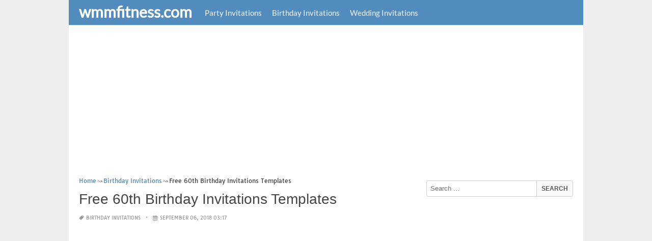

--- FILE ---
content_type: text/html; charset=UTF-8
request_url: https://www.wmmfitness.com/free-60th-birthday-invitations-templates/
body_size: 16074
content:
<!DOCTYPE html><html lang="en-US"><head><meta charset="UTF-8"><meta name="viewport" content="width=device-width,minimum-scale=1,initial-scale=1"><link rel="profile" href="https://gmpg.org/xfn/11"><link rel="pingback" href="https://www.wmmfitness.com/xmlrpc.php"><title>Free 60th Birthday Invitations Templates &#8211; wmmfitness</title><meta name='robots' content='max-image-preview:large'/><style>img:is([sizes="auto" i], [sizes^="auto," i]) { contain-intrinsic-size: 3000px 1500px }</style><link rel="alternate" type="application/rss+xml" title="wmmfitness &raquo; Feed" href="https://www.wmmfitness.com/feed/"/><link rel="alternate" type="application/rss+xml" title="wmmfitness &raquo; Comments Feed" href="https://www.wmmfitness.com/comments/feed/"/><link rel="alternate" type="application/rss+xml" title="wmmfitness &raquo; Free 60th Birthday Invitations Templates Comments Feed" href="https://www.wmmfitness.com/free-60th-birthday-invitations-templates/feed/"/><link rel='stylesheet' id='wp-block-library-css' href='https://www.wmmfitness.com/wp-includes/css/dist/block-library/style.min.css?ver=6.8.3' type='text/css' media='all'/><style id='classic-theme-styles-inline-css' type='text/css'>
/*! This file is auto-generated */
.wp-block-button__link{color:#fff;background-color:#32373c;border-radius:9999px;box-shadow:none;text-decoration:none;padding:calc(.667em + 2px) calc(1.333em + 2px);font-size:1.125em}.wp-block-file__button{background:#32373c;color:#fff;text-decoration:none}</style><style id='global-styles-inline-css' type='text/css'>
:root{--wp--preset--aspect-ratio--square: 1;--wp--preset--aspect-ratio--4-3: 4/3;--wp--preset--aspect-ratio--3-4: 3/4;--wp--preset--aspect-ratio--3-2: 3/2;--wp--preset--aspect-ratio--2-3: 2/3;--wp--preset--aspect-ratio--16-9: 16/9;--wp--preset--aspect-ratio--9-16: 9/16;--wp--preset--color--black: #000000;--wp--preset--color--cyan-bluish-gray: #abb8c3;--wp--preset--color--white: #ffffff;--wp--preset--color--pale-pink: #f78da7;--wp--preset--color--vivid-red: #cf2e2e;--wp--preset--color--luminous-vivid-orange: #ff6900;--wp--preset--color--luminous-vivid-amber: #fcb900;--wp--preset--color--light-green-cyan: #7bdcb5;--wp--preset--color--vivid-green-cyan: #00d084;--wp--preset--color--pale-cyan-blue: #8ed1fc;--wp--preset--color--vivid-cyan-blue: #0693e3;--wp--preset--color--vivid-purple: #9b51e0;--wp--preset--gradient--vivid-cyan-blue-to-vivid-purple: linear-gradient(135deg,rgba(6,147,227,1) 0%,rgb(155,81,224) 100%);--wp--preset--gradient--light-green-cyan-to-vivid-green-cyan: linear-gradient(135deg,rgb(122,220,180) 0%,rgb(0,208,130) 100%);--wp--preset--gradient--luminous-vivid-amber-to-luminous-vivid-orange: linear-gradient(135deg,rgba(252,185,0,1) 0%,rgba(255,105,0,1) 100%);--wp--preset--gradient--luminous-vivid-orange-to-vivid-red: linear-gradient(135deg,rgba(255,105,0,1) 0%,rgb(207,46,46) 100%);--wp--preset--gradient--very-light-gray-to-cyan-bluish-gray: linear-gradient(135deg,rgb(238,238,238) 0%,rgb(169,184,195) 100%);--wp--preset--gradient--cool-to-warm-spectrum: linear-gradient(135deg,rgb(74,234,220) 0%,rgb(151,120,209) 20%,rgb(207,42,186) 40%,rgb(238,44,130) 60%,rgb(251,105,98) 80%,rgb(254,248,76) 100%);--wp--preset--gradient--blush-light-purple: linear-gradient(135deg,rgb(255,206,236) 0%,rgb(152,150,240) 100%);--wp--preset--gradient--blush-bordeaux: linear-gradient(135deg,rgb(254,205,165) 0%,rgb(254,45,45) 50%,rgb(107,0,62) 100%);--wp--preset--gradient--luminous-dusk: linear-gradient(135deg,rgb(255,203,112) 0%,rgb(199,81,192) 50%,rgb(65,88,208) 100%);--wp--preset--gradient--pale-ocean: linear-gradient(135deg,rgb(255,245,203) 0%,rgb(182,227,212) 50%,rgb(51,167,181) 100%);--wp--preset--gradient--electric-grass: linear-gradient(135deg,rgb(202,248,128) 0%,rgb(113,206,126) 100%);--wp--preset--gradient--midnight: linear-gradient(135deg,rgb(2,3,129) 0%,rgb(40,116,252) 100%);--wp--preset--font-size--small: 13px;--wp--preset--font-size--medium: 20px;--wp--preset--font-size--large: 36px;--wp--preset--font-size--x-large: 42px;--wp--preset--spacing--20: 0.44rem;--wp--preset--spacing--30: 0.67rem;--wp--preset--spacing--40: 1rem;--wp--preset--spacing--50: 1.5rem;--wp--preset--spacing--60: 2.25rem;--wp--preset--spacing--70: 3.38rem;--wp--preset--spacing--80: 5.06rem;--wp--preset--shadow--natural: 6px 6px 9px rgba(0, 0, 0, 0.2);--wp--preset--shadow--deep: 12px 12px 50px rgba(0, 0, 0, 0.4);--wp--preset--shadow--sharp: 6px 6px 0px rgba(0, 0, 0, 0.2);--wp--preset--shadow--outlined: 6px 6px 0px -3px rgba(255, 255, 255, 1), 6px 6px rgba(0, 0, 0, 1);--wp--preset--shadow--crisp: 6px 6px 0px rgba(0, 0, 0, 1);}:where(.is-layout-flex){gap: 0.5em;}:where(.is-layout-grid){gap: 0.5em;}body .is-layout-flex{display: flex;}.is-layout-flex{flex-wrap: wrap;align-items: center;}.is-layout-flex > :is(*, div){margin: 0;}body .is-layout-grid{display: grid;}.is-layout-grid > :is(*, div){margin: 0;}:where(.wp-block-columns.is-layout-flex){gap: 2em;}:where(.wp-block-columns.is-layout-grid){gap: 2em;}:where(.wp-block-post-template.is-layout-flex){gap: 1.25em;}:where(.wp-block-post-template.is-layout-grid){gap: 1.25em;}.has-black-color{color: var(--wp--preset--color--black) !important;}.has-cyan-bluish-gray-color{color: var(--wp--preset--color--cyan-bluish-gray) !important;}.has-white-color{color: var(--wp--preset--color--white) !important;}.has-pale-pink-color{color: var(--wp--preset--color--pale-pink) !important;}.has-vivid-red-color{color: var(--wp--preset--color--vivid-red) !important;}.has-luminous-vivid-orange-color{color: var(--wp--preset--color--luminous-vivid-orange) !important;}.has-luminous-vivid-amber-color{color: var(--wp--preset--color--luminous-vivid-amber) !important;}.has-light-green-cyan-color{color: var(--wp--preset--color--light-green-cyan) !important;}.has-vivid-green-cyan-color{color: var(--wp--preset--color--vivid-green-cyan) !important;}.has-pale-cyan-blue-color{color: var(--wp--preset--color--pale-cyan-blue) !important;}.has-vivid-cyan-blue-color{color: var(--wp--preset--color--vivid-cyan-blue) !important;}.has-vivid-purple-color{color: var(--wp--preset--color--vivid-purple) !important;}.has-black-background-color{background-color: var(--wp--preset--color--black) !important;}.has-cyan-bluish-gray-background-color{background-color: var(--wp--preset--color--cyan-bluish-gray) !important;}.has-white-background-color{background-color: var(--wp--preset--color--white) !important;}.has-pale-pink-background-color{background-color: var(--wp--preset--color--pale-pink) !important;}.has-vivid-red-background-color{background-color: var(--wp--preset--color--vivid-red) !important;}.has-luminous-vivid-orange-background-color{background-color: var(--wp--preset--color--luminous-vivid-orange) !important;}.has-luminous-vivid-amber-background-color{background-color: var(--wp--preset--color--luminous-vivid-amber) !important;}.has-light-green-cyan-background-color{background-color: var(--wp--preset--color--light-green-cyan) !important;}.has-vivid-green-cyan-background-color{background-color: var(--wp--preset--color--vivid-green-cyan) !important;}.has-pale-cyan-blue-background-color{background-color: var(--wp--preset--color--pale-cyan-blue) !important;}.has-vivid-cyan-blue-background-color{background-color: var(--wp--preset--color--vivid-cyan-blue) !important;}.has-vivid-purple-background-color{background-color: var(--wp--preset--color--vivid-purple) !important;}.has-black-border-color{border-color: var(--wp--preset--color--black) !important;}.has-cyan-bluish-gray-border-color{border-color: var(--wp--preset--color--cyan-bluish-gray) !important;}.has-white-border-color{border-color: var(--wp--preset--color--white) !important;}.has-pale-pink-border-color{border-color: var(--wp--preset--color--pale-pink) !important;}.has-vivid-red-border-color{border-color: var(--wp--preset--color--vivid-red) !important;}.has-luminous-vivid-orange-border-color{border-color: var(--wp--preset--color--luminous-vivid-orange) !important;}.has-luminous-vivid-amber-border-color{border-color: var(--wp--preset--color--luminous-vivid-amber) !important;}.has-light-green-cyan-border-color{border-color: var(--wp--preset--color--light-green-cyan) !important;}.has-vivid-green-cyan-border-color{border-color: var(--wp--preset--color--vivid-green-cyan) !important;}.has-pale-cyan-blue-border-color{border-color: var(--wp--preset--color--pale-cyan-blue) !important;}.has-vivid-cyan-blue-border-color{border-color: var(--wp--preset--color--vivid-cyan-blue) !important;}.has-vivid-purple-border-color{border-color: var(--wp--preset--color--vivid-purple) !important;}.has-vivid-cyan-blue-to-vivid-purple-gradient-background{background: var(--wp--preset--gradient--vivid-cyan-blue-to-vivid-purple) !important;}.has-light-green-cyan-to-vivid-green-cyan-gradient-background{background: var(--wp--preset--gradient--light-green-cyan-to-vivid-green-cyan) !important;}.has-luminous-vivid-amber-to-luminous-vivid-orange-gradient-background{background: var(--wp--preset--gradient--luminous-vivid-amber-to-luminous-vivid-orange) !important;}.has-luminous-vivid-orange-to-vivid-red-gradient-background{background: var(--wp--preset--gradient--luminous-vivid-orange-to-vivid-red) !important;}.has-very-light-gray-to-cyan-bluish-gray-gradient-background{background: var(--wp--preset--gradient--very-light-gray-to-cyan-bluish-gray) !important;}.has-cool-to-warm-spectrum-gradient-background{background: var(--wp--preset--gradient--cool-to-warm-spectrum) !important;}.has-blush-light-purple-gradient-background{background: var(--wp--preset--gradient--blush-light-purple) !important;}.has-blush-bordeaux-gradient-background{background: var(--wp--preset--gradient--blush-bordeaux) !important;}.has-luminous-dusk-gradient-background{background: var(--wp--preset--gradient--luminous-dusk) !important;}.has-pale-ocean-gradient-background{background: var(--wp--preset--gradient--pale-ocean) !important;}.has-electric-grass-gradient-background{background: var(--wp--preset--gradient--electric-grass) !important;}.has-midnight-gradient-background{background: var(--wp--preset--gradient--midnight) !important;}.has-small-font-size{font-size: var(--wp--preset--font-size--small) !important;}.has-medium-font-size{font-size: var(--wp--preset--font-size--medium) !important;}.has-large-font-size{font-size: var(--wp--preset--font-size--large) !important;}.has-x-large-font-size{font-size: var(--wp--preset--font-size--x-large) !important;}
:where(.wp-block-post-template.is-layout-flex){gap: 1.25em;}:where(.wp-block-post-template.is-layout-grid){gap: 1.25em;}
:where(.wp-block-columns.is-layout-flex){gap: 2em;}:where(.wp-block-columns.is-layout-grid){gap: 2em;}
:root :where(.wp-block-pullquote){font-size: 1.5em;line-height: 1.6;}</style><link rel="EditURI" type="application/rsd+xml" title="RSD" href="https://www.wmmfitness.com/xmlrpc.php?rsd"/><meta name="generator" content="WordPress 6.8.3"/><link rel='shortlink' href='https://www.wmmfitness.com/?p=44943'/><link rel="alternate" title="oEmbed (JSON)" type="application/json+oembed" href="https://www.wmmfitness.com/wp-json/oembed/1.0/embed?url=https%3A%2F%2Fwww.wmmfitness.com%2Ffree-60th-birthday-invitations-templates%2F"/><link rel="alternate" title="oEmbed (XML)" type="text/xml+oembed" href="https://www.wmmfitness.com/wp-json/oembed/1.0/embed?url=https%3A%2F%2Fwww.wmmfitness.com%2Ffree-60th-birthday-invitations-templates%2F&#038;format=xml"/><link rel="canonical" href="https://www.wmmfitness.com/free-60th-birthday-invitations-templates/"/><link rel="icon" href="https://www.wmmfitness.com/wp-content/uploads/2018/09/cropped-globe-512-32x32.png" sizes="32x32"/><link rel="canonical" href="https://www.wmmfitness.com/free-60th-birthday-invitations-templates/"/><link rel="icon" href="https://www.wmmfitness.com/wp-content/uploads/2018/09/cropped-globe-512-192x192.png" sizes="192x192"/><link rel="apple-touch-icon" href="https://www.wmmfitness.com/wp-content/uploads/2018/09/cropped-globe-512-180x180.png"/><meta name="msapplication-TileImage" content="https://www.wmmfitness.com/wp-content/uploads/2018/09/cropped-globe-512-270x270.png"/><script type="application/ld+json">{"@context":"http:\/\/schema.org","@type":"BlogPosting","mainEntityOfPage":"https:\/\/www.wmmfitness.com\/free-60th-birthday-invitations-templates\/","publisher":{"@type":"Organization","name":"wmmfitness","logo":{"@type":"ImageObject","url":"https:\/\/www.wmmfitness.com\/free-60th-birthday-invitations-templates\/","height":36,"width":190}},"headline":"Free 60th Birthday Invitations Templates","datePublished":"2018-09-06T03:17:16+07:00","dateModified":"2019-03-29T15:42:36+07:00","author":{"@type":"Person","name":"Melanie Kannokada"},"image":{"@type":"ImageObject","url":["https:\/\/www.wmmfitness.com\/wp-content\/uploads\/2018\/09\/free-60th-birthday-invitations-templates-free-printable-60th-birthday-invitation-templates-free-of-free-60th-birthday-invitations-templates.jpg",796,1122,false],"width":796,"height":1122}}</script><link rel="canonical" href="https://www.wmmfitness.com/free-60th-birthday-invitations-templates/"/><link rel="icon" href="https://s.wordpress.org/style/images/codeispoetry.png"/><link rel="stylesheet" href="https://maxcdn.bootstrapcdn.com/font-awesome/4.7.0/css/font-awesome.min.css"><meta name="theme-color" content="#528cbf"><meta name="msapplication-navbutton-color" content="#528cbf"><meta name="apple-mobile-web-app-status-bar-style" content="#528cbf"><style amp-custom>.clear{clear:both;}img{width:auto;max-width:100%;height:auto;}a:link,a:visited{color:#e50a4a;text-decoration:none;}a:hover{text-decoration:underline;transition:color .45s ease-in-out;-moz-transition:color .45s ease-in-out;-webkit-transition:color .45s ease-in-out;} html, body, div, span, applet, object, h1, h2, h3, h4, h5, h6, p, blockquote, pre, a, abbr, acronym, address, big, cite, code, del, dfn, em, img, ins, kbd, q, s, samp, small, strike, strong, sub, sup, tt, var, b, u, i, center, dl, dt, dd, ol, ul, li, fieldset, form, label, legend, table, caption, tbody, tfoot, thead, tr, th, td, article, aside, canvas, details, embed, figure, figcaption, footer, header, hgroup, menu, nav, output, ruby, section, summary, time, mark, audio, video {padding:0; margin:0;}pre{background:#fafafa;margin-bottom:15px;padding:15px;white-space:pre-wrap;white-space:-moz-pre-wrap;white-space:-pre-wrap;white-space:-o-pre-wrap;word-wrap:break-word}iframe{max-width:100%;}.das{margin:0 0 5px 0;width:auto;height:auto;text-align:center;} @font-face {font-family:'Tauri';font-style:normal;font-weight:400;src:local('Tauri Regular'), local('Tauri-Regular'), url(https://fonts.gstatic.com/s/tauri/v4/NN-VSW_h-jkrKyYGwwj5QQ.woff2) format('woff2');unicode-range:U+0100-024F, U+1E00-1EFF, U+20A0-20AB, U+20AD-20CF, U+2C60-2C7F, U+A720-A7FF;}@font-face {font-family:'Tauri';font-style:normal;font-weight:400;src:local('Tauri Regular'), local('Tauri-Regular'), url(https://fonts.gstatic.com/s/tauri/v4/sWn97sjs9uU0xeuHDScCTA.woff2) format('woff2');unicode-range:U+0000-00FF, U+0131, U+0152-0153, U+02C6, U+02DA, U+02DC, U+2000-206F, U+2074, U+20AC, U+2212, U+2215;}@font-face {font-family:'Lato';font-style:normal;font-weight:400;src:local('Lato Regular'), local('Lato-Regular'), url(https://fonts.gstatic.com/s/lato/v13/UyBMtLsHKBKXelqf4x7VRQ.woff2) format('woff2');unicode-range:U+0100-024F, U+1E00-1EFF, U+20A0-20AB, U+20AD-20CF, U+2C60-2C7F, U+A720-A7FF;}@font-face {font-family:'Lato';font-style:normal;font-weight:400;src:local('Lato Regular'), local('Lato-Regular'), url(https://fonts.gstatic.com/s/lato/v13/1YwB1sO8YE1Lyjf12WNiUA.woff2) format('woff2');unicode-range:U+0000-00FF, U+0131, U+0152-0153, U+02C6, U+02DA, U+02DC, U+2000-206F, U+2074, U+20AC, U+2212, U+2215;}body{background:#eee;color:#444;font-family:"Helvetica Neue",Helvetica,Arial,sans-serif;font-size:14px;line-height:1.42857143;}.entry-content h1{margin-bottom:10px;font-size:32px;line-height:44px;}.entry-content h2{margin-bottom:10px;font-size:28px;line-height:34px;} .entry-content h3{margin-bottom:10px;font-size:22px;line-height:26px;} .entry-content h4{margin-bottom:10px;font-size:18px;line-height:22px;} .entry-content h5{margin-bottom:10px;font-size:16px;line-height:20px;} .entry-content h6{margin-bottom:10px;font-size:13px;line-height:20px;} .thonwidget a,.thonol a,.box a,.post-meta,.breadcrumb,.pagination{font-family:"Tauri",Helvetica,Arial,sans-serif;font-size:14px;} p{margin:5px 0 15px;line-height:1.42857143;}.alignleft{float:left;padding:5px 20px 5px 0;}.alignright{float:right;padding:5px 0 5px 20px;}.aligncenter{max-width:100% !important;text-align:center !important;margin:10px auto !important;display:block;}.aligncenter img{margin:5px auto !important;}.fax{font-family:"Open Sans",Arial,sans-serif;}.header{font-family:"Lato";margin-bottom:0;padding:0 10px !Important;background-color:#e50a4a !important;}.header li a,.header li a.dropdown{background-color:#e50a4a !Important;max-height:49px;color:#f9f9f9;}.header li a:hover,.header li a.dropdown:hover{color:#e9e9e9 !important;}.header ul.nav-buttons ul li{background-color:#e50a4a !important;line-height:35px;height:35px;}.header ul.nav-buttons ul a{background-color:#e50a4a;line-height:35px;}.header ul.nav-buttons ul a.selected,.header ul.nav-buttons ul a:hover{background:rgba(25,25,25,0.1) !Important;}.header ul.nav-buttons ul{padding:0;}.header .navclosed{background-color:#e50a4a;float:left !important;}.header .logos{margin:10px 10px 0 0;left:10px;position:relative;float:left;display:none;}.header .logos img{height:30px;width:145px;}.header ul a i.fa{padding-right:6px;} .header,.header li a,.header li a.dropdown,.header ul.nav-buttons ul li,.header ul.nav-buttons ul a,.header .navclosed{background-color:#e50a4a !Important;}.header li a,.header li a.dropdown{font-size:15px !important;font-weight:400;}.header{padding:0 10px;}.button-comment{display:block;text-align:center;}.button-comment a.button{display:inline-block;padding:8px 30px;background:#e50a4a;color:#fff !important;border-radius:5px;}.row{width:auto;}.container{width:auto;max-width:950px;margin:0 auto;padding:0;} .main-content{width:auto;max-width:960px;margin:0 auto;padding:0;}h1.logor{text-indent:-5000px;background:#f00;display:absolute;width:0;height:0;}.site-logo{width:auto;max-width:300px;height:50px;line-height:50px;left:0;z-index:999;float:left;}.site-logo a.logo-text{font-weight:bold;font-size:30px;line-height:46px;color:#fff;padding:0 15px 0 10px;}.site-logo a.logo-text:hover{color:#f1f2f3;text-decoration:none;}.site-logo a.logo-image{line-height:50px;padding:0;}.site-logo a.logo-image img{height:40px;width:auto;padding:5px 15px 5px 10px;}.nav-buttons{display:inline;float:left;} .logo{}.logo a{padding-left:0 !important;}.logo img{margin:10px 10px 10px 5px;width:auto;height:30px;}.header{width:auto;padding:15px;}.header .header-left{float:left;width:70%;padding-bottom:10px;}.header .header-right{float:right;width:30%;padding-bottom:10px;}.searchs{width:auto;min-width:250px;-webkit-border-radius:4px;-moz-border-radius:4px;border-radius:4px;padding:0;height:30px;background:#fff;float:right;margin:10px 10px 9px 0;}.searchs input[type=text]{width:75%;padding:8px;margin:0;border:none;color:#555;background:none;}.searchs input[type=text]:focus{outline:0;}.searchs .btn{width:15%;font-size:15px;color:#555;float:right;outline:0;padding:0;height:30px;margin:0;border:none;background:none;border-left:1px solid #bcbcbc;}.searchs .btn:hover{background:#f5f5f5;cursor:pointer;-webkit-border-radius:4px;-moz-border-radius:4px;border-radius:4px;} .searchs-menu{display:none;}.contents{clear:both;width:auto;padding:15px 20px 50px;display:block;background:#fff;}.content{float:left;width:70%;margin:0;padding:0;}.sidebar{float:right;width:30%;margin:0;padding:0;}.posts{width:auto;padding:0 15px 0 0;}.post{width:100%;margin:0 0 15px;padding:0;display:inline-block;font-weight:300;height:auto;border-bottom:1px dashed #e5e5e5;}.post-entry{position:relative;background:none;width:auto;margin:0 0 5px 0;}.post-title{position:absolutex;width:100%;}.post h2.post-title{font-size:22px;margin-bottom:0px;font-weight:500;line-height:30px;} .post h2.post-title a:hover{text-decoration:none;}.post-title a{color:#333;}.post img.post-thumb-big{max-width:100%;}.post img.post-thumb-left{float:left;margin:0 15px 5px 0;}.post img.post-thumb-right{float:right !Important;padding:0 0 0 15px;}.post .clear{margin-bottom:35px;}.post img.thumb-list1{float:left;margin:5px 15px 0px 0;width:160px;height:120px;}.post img.thumb-list3{margin:5px 0 5px;width:100%;}.post h2.title-list1{font-size:20px;line-height:28px;font-weight:600;}.post h2 a{color:#222;}.post-gallery{width:auto;margin:0px -5px 0 -5px;}.post-gallery .post-gallerys{width:25%;padding:0;margin:0;display:inline-block;}.post-gallery a{padding:5px;display:block;}.post-gallery img{width:100%;}.post-single{width:auto;padding-left:0;font-weight:300;}.post-single img{margin-bottom:10px;}.post-single h1.single-title{font-size:28px;line-height:34px;font-weight:500;padding-bottom:5px;}.posts .post-meta{font-size:10px;line-height:20px;margin:5px 0 0px;color:#999;text-transform:uppercase;}.posts .post-meta a{color:#999;}.posts .post-meta a.post-edit-link:before{content:"\2022";padding-left:10px;padding-right:5px;}.posts .post-meta img{width:auto;}.posts .post-meta .post-meta-views{text-transform:capitalize;}.post .post-meta .post-meta-views:before{content:"\2022";padding-left:10px;padding-right:10px;}.post .post-meta .post-meta-date:after{content:"\2022";padding-left:10px;padding-right:10px;}.posts .post-meta-cat{padding-right:5px;}.posts .post-meta-cat:after{content:"\2022";padding-left:10px;padding-right:5px;}.posts .post-meta i{padding-left:5px;-moz-transform:scale(-1, 1);-webkit-transform:scale(-1, 1);-o-transform:scale(-1, 1);-ms-transform:scale(-1, 1);transform:scale(-1, 1);}.posts .entry-content{margin:15px 0;}.posts .wp-caption{margin:0 0 15px;}.posts .wp-caption .wp-caption-text{font-size:13px;text-align:center;}.posts .post-meta-tag a{color:#777;}.posts .post-meta-tag a:hover{text-decoration:underline}.post-grid{width:33.33%;float:left;display:block;margin:0;}.post-grid h2{width:auto;white-space:nowrap;overflow:hidden;text-overflow:ellipsis;color:#222;}.post-grid a{color:#fff;}.post-grid h2 a{color:#222;}.post-grid-entry{margin:0 16px 16px 0 !Important;width:auto;position:relative;}.post-grid-entry img{width:100%;object-fit:cover;object-position:center;}.post-grid-entry:hover img{opacity:0.8}.post-grid h2{position:absolute;bottom:0;right:0;left:0;width:auto;text-align:center;font-size:11px;font-weight:400;padding:5px 0;color:#fefefe;xtext-shadow:0px 0px 2px rgba(150, 150, 150, 1);background:linear-gradient(to bottom,rgba(0,0,0,0.05) 6%,rgba(0,0,0,0.75) 90%);}.post-grid1 a{display:inline-block;height:auto;width:100%;}.post-grid h2.title-grid1{bottom:5px !important;}.post-grid h2.title-grid1 a{color:#fff;padding-left:5px;padding-right:5px;}.post-grid h2.title-grid2{position:relative;background:none;font-size:13px;text-align:left;padding:5px 0 0;}.post-grid h2.title-grid3{position:relative;background:none;text-align:left;font-size:14px;padding:10px 0 0;font-weight:500;}.post-grid h2.title-grid4{opacity:0;background:nonex;text-align:left;font-size:14px;padding:10px 0;font-weight:500;}.post-grid h2.title-grid4 a{color:#fff ;padding:0 10px;}.post-grid h2.post-title a:hover{text-decoration:none;} .post-grid2{margin-bottom:10px;}.post-grid3{width:50%;}.post-grid3 .post-grid-entry{padding:7px;border:1px solid #e1e2e3;-webkit-border-radius:3px;-moz-border-radius:3px;border-radius:3px;}.post-grid3 .post-meta{margin:3px 0 1px;}.post-grid3 .post-meta-cat{text-transform:capitalize;}.post-grid3 .post-meta-cat:after{padding-left:5px;padding-right:0;}.post-grid3 .post-meta-views{padding-left:0;}.post-grid4{width:50%;}.post-grid4 h2.title-grid4{bottom:5px;}.post-grid4 .post-meta{opacity:0;padding:2px 10px 0;position:absolute;bottom:30px;left:0;color:#f1f2f3;text-transform:capitalize;}.post-grid4 .post-meta a{color:#f1f2f3;} .post-grid4 .post-meta .post-ratings{margin:2px 0 0;}.post-grid4:hover h2.title-grid4,.post-grid4:hover .post-meta,.post-grid4:hover h4.title-grid4{display:block;opacity:1.0;transition:opacity .45s ease-in-out;-moz-transition:opacity .45s ease-in-out;-webkit-transition:opacity .45s ease-in-out;}.post-ratings{float:right;width:60px;height:24px;white-space:none;overflow:hidden;text-overflow:ellipsis;}.post-ratings-loading{display:none !important;z-index:-5;}p.download-size{border:1px solid #e1e1e1;padding:10px;margin-bottom:20px;font-weight:bold;}p.download-size:hover{background:#fefefe;}p.download-size a{padding-right:10px;font-weight:500;}p.download-size a:before{content:"\0338";padding-right:20px;color:#333;}p.download-size a:first-of-type:before{content:"";}.related-posts{}.related-posts h3{font-weight:500;font-size:22px;line-height:34px;margin-bottom:20px;}.related-posts h4{font-weight:500;font-size:14px;}.related-posts h4.style2{font-weight:500;font-size:16px;}.related-posts li.post{margin-bottom:10px;}.related-posts li.post img.post-thumb-left{margin-bottom:10px;width:50px;}.related-posts li.thonol{padding:0 0 20px 40px !important;max-width:100% !important;min-height:130px !important;}.related-posts li.thonol2{padding:0 0 20px 40px !important;width:100%;min-height:50px !important;}.related-posts li.thonol .thumb-style1{margin-bottom:10px;width:160px;height:120px;position:absolute;right:50px;}.related-posts li.thonol2 .thumb-style1{width:50px;height:50px;position:absolute;right:50px;}.related-posts li.thonolamp .thumb-style1{right:110px;}.related-posts li.thonol h4{padding:0 220px 0 0;}.related-posts li.thonol2 h4{padding:0 120px 0 0;}.related-posts li.thonol .post-meta{padding:0 220px 0 0;}.related-posts li.thonol2 .post-meta{padding:0 120px 0 0;}.related-posts li.thonol p{padding:0 220px 0 0;}.related-posts li.thonol .post-meta-cat a{font-size:10px !important;}.related-posts h2.title-grid2{padding-top:5px;}.related-posts .post-grid2 img{margin-bottom:5px;}.related-posts .post-grid1 img{margin-bottom:0;}.related-posts .post-grid2 img{margin-bottom:0;}.related-posts .post-grid3 img{margin-bottom:0;}.related-posts .post-grid4 img{margin-bottom:0;}.related-posts .post-grid4 a{display:inline-block;height:auto;width:100%;}.related-posts .post-grid4 .post-meta{right:0 !Important;}.related-posts .post-grid4 .post-meta a{display:inline;}.post-header h1{font-size:22px;font-weight:600;}.posts table{width:auto;max-width:100%;border-collapse:collapse;margin-bottom:15px;}.posts table th{background:#f9f9f9;border:1px solid #f1f2f3;padding:4px 5px;}.posts table td{border:1px solid #f1f2f3;padding:2px 5px;}.gallery{width:auto;max-width:100%;font-size:13px;line-height:20px;margin-bottom:15px;}.gallery .gallery-item{background:#eeex;margin:0;display:inline-table;text-align:center;padding:10px 0;}.gallery .gallery-caption{padding:0 5px;}.gallery .gallery-item .gallery-icon{padding:0 5px;width:auto;max-width:100%;}.gallery .gallery-item img{height:auto;}.gallery-columns-1 .gallery-item{width:100%;}.gallery-columns-2 .gallery-item{width:50%;}.gallery-columns-3 .gallery-item{width:33.3%;}.gallery-columns-4 .gallery-item{width:25%;}.gallery-columns-5 .gallery-item{width:20%;}.gallery-columns-6 .gallery-item{width:16.6%;}.gallery-columns-7 .gallery-item{width:14.2%;}.gallery-columns-8 .gallery-item{width:12.5%;}.gallery-columns-9 .gallery-item{width:11.1%;}.entry-content ul,.entry-content ol{margin:0 0 15px;padding:0 0 0 30px;font-size:14px;}.entry-content ul li,.entry-content ol li{line-height:22px;}.entry-content blockquote{padding:10px 10px 10px 20px;font-size:14px;font-style:italic;border-left:4px solid #eee;background:#f5f5f5;}.socials{padding:10px 0 0;clear:both;margin:20px 0;font-size:13px;}.socials span{border-top:1px dashed #ccc;border-bottom:1px dashed #ddd;padding:5px;margin-right:5px;}.socials a span{border:none;}.socials a{margin-bottom:5px;margin-right:5px;display:inline-block;padding:5px 5px 5px 10px;}.socials a:hover{text-decoration:none;}.btn-twitter {background:#00acee;border-radius:0;color:#fff}.btn-twitter:link, .btn-twitter:visited {color:#fff}.btn-twitter:active, .btn-twitter:hover {background:#0087bd;color:#fff}.btn-facebook {background:#3b5998;border-radius:0;color:#fff}.btn-facebook:link, .btn-facebook:visited {color:#fff}.btn-facebook:active, .btn-facebook:hover {background:#30477a;color:#fff}.btn-whatsapp {background:#4CAF50;border-radius:0;color:#fff}.btn-whatsapp:link, .btn-whatsapp:visited {color:#fff}.btn-whatsapp:active, .btn-whatsapp:hover {background:#388E3C;color:#fff}.btn-stumbleupon {background:#f74425;border-radius:0;color:#fff}.btn-stumbleupon:link, .btn-stumbleupon:visited {color:#fff}.btn-stumbleupon:active, .btn-stumbleupon:hover {background:#c7371e;color:#fff}.btn-linkedin {background:#0e76a8;border-radius:0;color:#fff}.btn-linkedin:link, .btn-linkedin:visited {color:#fff}.btn-linkedin:active, .btn-linkedin:hover {background:#0b6087;color:#fff}.btn-pinterest {background:#bd081c;border-radius:0;color:#fff}.btn-pinterest:link, .btn-pinterest:visited {color:#fff}.btn-pinterest:active, .btn-pinterest:hover {background:#960414;color:#fff}.post-entry-comment{margin-bottom:30px;}.post-entry-comment .comment-form-comment{margin-bottom:0;width:100%;}.post-entry-comment .comment-form-email,.post-entry-comment .comment-form-author,.post-entry-comment .comment-form-url{width:auto;} .post-entry-comment textarea,.post-entry-comment input[type=text],.post-entry-comment input[type=email],.post-entry-comment input[type=url]{color:#555;line-height:20px;padding:6px 10px;margin-top:5px;clear:both;display:block;width:240px;border:1px solid #ccc;-webkit-border-radius:4px;-moz-border-radius:4px;border-radius:4px;} .post-entry-comment textarea{width:90% !Important;}.post-entry-comment .submit{padding:10px 15px;outline:0;font-size:14px;background:#eee;border:1px solid #ddd;-webkit-border-radius:4px;-moz-border-radius:4px;border-radius:4px;}.comment-list{padding-left:15px;font-size:13px;}.comment-list li{list-style:none;border:1px solid #e9e9e9;background:#f9f9f9x;width:auto;padding:15px;margin-bottom:15px;}.comment-list .commentname{display:inline-table;width:70px;float:left;margin-right:15px;}.comment-list .commentinfo{display:inline-table;}.comment-list .commenttext{display:inline;}.comment-list .comment-author img{float:left;margin-right:15px;}h3.comment-title{font-weight:500;line-height:30px;font-size:22px;margin-bottom:10px;}.comment-list ul.children{margin-top:10px;}.pagination{margin:20px 0;line-height:30px;text-align:center;font-size:12px;} .pagination ul li{list-style:none;display:inline-block;line-height:22px;margin-right:5px;border:0px solid #ddd;-webkit-border-radius:4px;-moz-border-radius:4px;border-radius:4px;background-color:#e50a4a;cursor:pointer;}.pagination ul li a,.pagination ul li .page-numbers{color:#fff;display:block;padding:3px 12px;}.pagination a:hover,.pagination ul li .dots,.pagination ul li .current{background-color:rgba(25,25,25,0.3);text-decoration:none;}.paginations{margin:20px 0;line-height:30px;text-align:left;font-size:15px;background:#f0f0f0;padding:0 10px;}.paginations span{display:inline-table;margin:0;}.paginations a{margin:0;display:inline-block;padding:3px 8px;border-left:1px solid #f1f2f3;}.paginations a:hover{background:#e1e2e3;}.box{margin-bottom:20px;font-weight:300;font-size:14px;clear:both;display:block;padding-left:5px;}.box .tagcloud{text-align:justify;}.box .tagcloud a{line-height:20px;margin-right:5px;}.box .tagcloud a:after{content:",";}.box ul{display:block;counter-reset:my-badass-counter;}.box ul li{list-style:none;line-height:20px;border-bottom:1px dotted #e5e5e5;padding:8px 0;}li.adv{clear:both;display:block;padding-bottom:20px;border-bottom:1px solid #d99x;}li.adv img{width:70px;float:left;display:block;padding:0 10px 20px 0;}li.adv h4{display:block;}li.adv h4 a{color:#222;font-size:14px;font-weight:600;}li.adv span{clear:both;font-size:12px;} .box a:hover{text-decoration:none;}.box p{margin-top:0;}.box li.cat-item{width:50%;display:inline-block;clear:none;float:left;}.box li.cat-item a{padding-right:5px;}.box .calendar_wrap{display:block;width:auto;}.box .calendar_wrap table{width:100%;text-align:center;} .box .calendar_wrap table caption{background:#f9f9f9;font-weight:bold;padding:5px 0;}.box span.att{text-transform:uppercase;font-size:10px;}.box span.att a{color:#666;}.box li.thonwidget a{font-size:14px;}.box .excerpt a{font-size:16px;}.box .excerpt p{font-size:14px;font-weight:300;}.box li .size-small-thumbnail{float:left;padding:0 10px 0 0;} .box li.thonwidget{position:relative;clear:both;font-weight:400;display:block;min-height:65px;padding-top:8px;}.box li.thonwidget .post-thumb-big{display:block;margin-bottom:5px;}.box li.thonol{font-weight:300;padding:10px 60px 10px 40px;position:relative;min-height:50px;}.box li.thonol .numb{font-size:15px;color:#fff;width:30px;height:30px;line-height:30px;text-align:center;position:absolute;left:0;top:10px;-moz-border-radius:50px;-webkit-border-radius:50px;border-radius:50%;}.box img.thumb-style1{position:absolute;right:0;top:10px;width:50px;height:50px;}.box img.thumb-style2{position:absolute;right:0;top:10px;width:50px;height:50px;}.box li.thongrid{float:left;width:50%;padding:0;margin:0;display:block;border:0;}.box li.thongrid a{padding:5px;display:block;}.box li.thongrid img{width:100%;padding:0;margin:0 0 5px;}.box ul li{font-size:13px;}.box .thonwidget3 p{padding-right:55px;}.box .thonwidget3 a.thon-title{padding-right:45px;display:inline-block}.widget-title-box{border:0;margin-bottom:10px;display:block;}h3.widget-title{font-size:16px;font-weight:400;display:block;padding:0;background:#e50a4a;position:relative;color:#fff;}.sept{position:absolute;bottom:0;width:0;height:0;border-top:34px solid rgba(25,25,25,0.1);border-right:34px solid transparent;} h3.widget-title .texts{display:inline-block;padding:6px 10px;background:rgba(25,25,25,0.1) !Important;}h3.widget-title span{}.search-form{width:100%;-webkit-border-radius:4px;-moz-border-radius:4px;border-radius:4px;padding:0;height:30px;background:#fff;float:right;margin:10px 0;border:1px solid #ccc;}.search-form span.screen-reader-text{display:none;}.search-form .search-submit{font-size:12px;width:25%;float:right;color:#555;font-weight:600;text-transform:uppercase;margin:0;padding:8px 0;border:none;border-left:1px solid #ccc;background:#f9f9f9;outline:0;cursor:pointer;-webkit-border-radius:0 4px 4px 0;-moz-border-radius:0 4px 4px 0;border-radius:0 4px 4px 0;}.search-form .search-submit:hover{background:#f1f1f1;}.search-form .search-field{width:73%;margin:0;padding:0;border:0;outline:0;padding:7px 0 7px 7px;background:none;}.footer-widget{float:left;display:block;width:33.333%;padding:0;margin:0;}.footer-content{padding:8px 13px 20px;background:none;}.footer-widget-container{padding:7px;}.footer-widget .box{padding-left:0;}.footer{background:#f1f2f3;width:100%;color:#444;border-top:1px solid #e1e1e1}.footer p{color:#444;}.footer a{color:#444;}.footer a:hover{text-decoration:underline;}#footer{border-top:0px dashed #e0e0e0;text-align:center;padding:10px 0;font-size:12px;color:#444;}.bottom-menu ul{margin-bottom:10px;}.bottom-menu ul li{display:inline;list-style:none;padding:5px;}.breadcrumb{margin:0;padding:0;height:auto;margin-bottom:10px;}.breadcrumb ul{margin:0;padding:0 10px 0 0;width:auto;}.breadcrumb ul li{list-style:none;margin:0;display:inline;padding:0 2px 2px 0;font-size:12px;}.breadcrumb ul li:before {content:"\219D";color:#888;padding-right:2px;}.breadcrumb ul li.breadhome:before {content:"";padding-right:0;}.flickity-page-dots{display:none;}.box .form-control{width:100%;padding:8px;margin-bottom:8px;color:#333;}.box .form-control option{padding:5px;}.box .submit{background:#e50a4a;color:#fff;padding:8px 12px;font-size:13px;border:none;clear:both;margin-top:10px;}.thon-gallery{margin-right:-16px;}.thon-gallery h4.title-grid4{bottom:6px;}.thon-gallery .post-grid4{width:33.33% !important;} .thon-gallery img{max-width:100%;height:150px !important;}.thon-gallery amp-img{max-width:100%;height:150px !important;}.thon-gallery h2{font-size:20px !important;font-weight:500;line-height:24px;margin-bottom:10px;}.thon-gallery .thon-gallery-list{width:33.33%;display:inline-block;}.thon-gallery .thon-gallery-lists{width:auto;margin-right:10px;margin-bottom:10px;position:relative;} .thon-gallery h4 a{color:#fff !important;}.thon-gallery h4{opacity:0;width:auto;position:absolute;bottom:0;right:0;left:0;text-align:center;font-size:12px;font-weight:400;padding:5px;color:#fefefe;margin-bottom:0;white-space:nowrap;overflow:hidden;text-overflow:ellipsis;xtext-shadow:0px 0px 2px rgba(150, 150, 150, 1);background:linear-gradient(to bottom,rgba(0,0,0,0.05) 6%,rgba(0,0,0,0.85) 70%);}.thon-gallery .thon-gallery-lists:hover img{opacity:0.8;} amp-sidebar{background:#fff;font-family:"Lato";font-weight:400;font-size:14px;width:360px;padding:0;}.amp-sidebar-image{line-height:100px;vertical-align:middle;}.amp-close-image{top:15px;left:225px;cursor:pointer;}amp-sidebar .searchs-menu{padding:0;width:auto;max-width:100%;height:50px;display:block;}amp-sidebar .searchs{padding:0;margin-right:15px;width:330px;}amp-sidebar ul{padding:0;margin:0;}amp-sidebar li{list-style:none;line-height:24px;}amp-sidebar li a{color:#222;display:block;padding:7px 15px;border-bottom:1px dotted #e1e2e3;}amp-sidebar li i{display:inline;padding-right:10px;}amp-sidebar ul li a:hover{background-color:#f1f2f3;text-decoration:none;}amp-sidebar .logo{display:none;}.attach_image img{width:100%;}.resmenu{position:absolute;right:0;display:none;text-align:center;width:60px;height:48px;color:#fff;cursor:pointer;font-size:34px;line-height:50px;}.post-grid1 img{height:140px;margin-bottom:0;}.post-grid2 img{height:140px;margin-bottom:0;}.post-grid3 img{height:170px;margin-bottom:0;}.post-grid4 img{height:210px;margin-bottom:0;}@media only screen and (min-width:991px) { .xmain-content{margin:0 auto !important;width:auto;} }@media only screen and (min-width:0px) and (max-width:767px) { .contents{padding-right:10px;padding-left:10px;}.content{width:100%;}.sidebar{width:100%;padding-right:0;}.sidebar .box{padding-leftz:0;} .footer-widget{width:100%;}.post-grid .post-grid-entry{margin:0 5px 20px 10px;}.resmenu{display:block;}.searchs-def{display:none;} .thon-gallery{margin-right:0;}.thon-gallery .post-grid4{width:50% !important;} }@media only screen and (min-width:480px) and (max-width:767px) {.main-content{margin:0;}.contents{padding-left:10px;}.posts{padding-right:5px;padding-left:0 !Important;}.thon-gallery .thon-gallery-list{width:55%;}.posts .post-grid{width:33.333%;}.posts .post-grid3{width:50%;}.posts .post-grid-entry{margin:5px 7px;}.header ul.nav-buttons{width:300px;}li.logo{display:none !important;}.header .logos{display:block;}.post-grid3,.post-grid4{width:50% !important;} .box li.thongrid{width:25%;}.footer-widget-container{padding:0;}.footer-content{padding:15px;}.thon-gallery{margin-right:0;}.thon-gallery .post-grid4{width:50% !important;} }@media only screen and (min-width:0px) and (max-width:479px) {.main-content{margin:0;}.contents{padding-left:10px;}.posts{padding-right:5px;padding-left:0 !important;}.posts .post-thumb-left,.posts .post-thumb-right{width:35%;}.thon-gallery .thon-gallery-list,.post-grid{width:50%;} .thon-gallery .post-thumb-left,.post-grid .post-thumb-left{width:100%;}.socials{vertical-align:middle;}.socials a{width:25px;text-align:center;} .socials a span{display:none;} .box{padding-left:0;}.posts .post-grid{width:100%;} .posts .post-grid-entry{margin:7px 0;}.header ul.nav-buttons{width:300px;}.searchs-menu{display:block;}.searchs-menu .searchs{float:left;margin-left:10px;}li.logo{display:none !important;}.header .logos{display:block;}.gallery .gallery-item{width:100%;}.footer-widget-container{padding:0;}.footer-content{padding:10px;}amp-sidebar .searchs{width:92%;float:right;} .post-grid2 img{height:180px;}}.wrapper {padding-top:80px;z-index:0;}.wrapper-push {margin-left:0%;z-index:0;}.fixed {position:fixed!important;width:100%;}.header {width:auto;margin:0px;padding:0px;min-height:49px;padding-top:0px;position:relative;border-bottom-width:1px;border-bottom-style:solid;border-bottom-color:#dbdee2;background-color:rgba(255,255,255,1);background-color:#fff;-o-transition:.3s;-ms-transition:.3s;-moz-transition:.3s;-webkit-transition:.3s;transition:.3s;z-index:99;}.sticky {width:100%;padding:0px;height:60px;padding-top:10px;-o-transition:.3s;-ms-transition:.3s;-moz-transition:.3s;-webkit-transition:.3s;transition:.3s;}.sticky nav {margin-left:10px;min-height:100%;}.sticky ul.nav-buttons li {border-right-width:0px;}.stuck {margin:0 auto;width:100%;height:auto;position:fixed!important;top:0;left:0;right:0;-o-transition:.3s;-ms-transition:.3s;-moz-transition:.3s;-webkit-transition:.3s;transition:.3s;opacity:1.0;border-bottom-width:1px;border-bottom-style:solid;border-bottom-color:#dbdee2;}.stuck.header {padding-top:0px;min-height:50px;}.stuck .logo {padding-right:10px;}.stuck nav {margin-left:0px;min-height:100%!important;}.stuck ul.nav-buttons li {border-right-width:1px;}.logo {float:right;padding-right:20px;font-size:20px;line-height:50px;-o-transition:.3s;-ms-transition:.3s;-moz-transition:.3s;-webkit-transition:.3s;transition:.3s;}.logo span {color:#f1844d;font-weight:300;}.logo a {}.header a {color:#999ea3;}.header a:hover {color:#81868b;}.header a.selected {color:#81868b;background-color:#f8f8f9;}ul.nav-buttons li a.selected,ul.nav-buttons ul a.selected {background-color:#f8f8f9;}.navclosed,.navclicked {display:none;}.header nav {z-index:2;height:49px;margin-left:0px;-o-transition:.3s;-ms-transition:.3s;-moz-transition:.3s;-webkit-transition:.3s;transition:.3s;}ul.nav-buttons {margin:0px;padding:0px;z-index:2;list-style:none;position:absolute;}ul.nav-buttons li {margin:0px;padding:0px;float:left;position:relative;}ul.nav-buttons li a {font-size:15px;margin:0px;padding-left:10px;padding-right:10px;line-height:51px;display:block;text-decoration:none;}ul.nav-buttons li a.buy {background-color:#f1844d;color:#fff;}ul.nav-buttons li a:hover {font-size:15px;text-decoration:none;opacity:1.0;}ul.nav-buttons li a.selected{font-size:15px;text-decoration:none;opacity:1.0;}ul.nav-buttons li a.dropdown{font-size:15px;padding-left:10px;text-decoration:none;opacity:1.0; background-repeat:no-repeat;background-position:left center;}ul.nav-buttons li a:hover,ul.nav-buttons li a.dropdown:hover,ul.nav-buttons li:hover a.dropdown{background-color:rgba(25,25,25,0.1) !important;}ul.nav-buttons ul {list-style:none;position:absolute;padding:0px;padding-top:1px;width:auto;height:auto;left:-9999px; }ul.nav-buttons ul li {float:none;height:50px;border:0px;}ul.nav-buttons ul a {width:190px;display:block;margin:0px;padding-left:10px;background-color:#ebecedx;}ul.nav-buttons ul a:hover {background-color:#f8f8f9x;}ul.nav-buttons li:hover ul {left:0; }@media screen and (min-width:0px) and (max-width:767px) {.wrapper {left:0px;padding-top:80px;width:100%;position:absolute;transition-property:left; -moz-transition-duration:0.8s;-webkit-transition-duration:0.8s;-o-transition-duration:0.8s;transition-duration:0.8s;-moz-transition-timing-function:ease;-webkit-transition-timing-function:ease;-o-transition-timing-function:ease;transition-timing-function:ease;opacity:1;-o-transition:.8s;-ms-transition:.8s;-moz-transition:.8s;-webkit-transition:.8s;transition:.8s;z-index:0;}.wrapper-push {left:270px;position:absolute;transition-property:left; -moz-transition-duration:0.8s;-webkit-transition-duration:0.8s;-o-transition-duration:0.8s;transition-duration:0.8s;-moz-transition-timing-function:ease;-webkit-transition-timing-function:ease;-o-transition-timing-function:ease;transition-timing-function:ease;opacity:0.3; -o-transition:.8s;-ms-transition:.8s;-moz-transition:.8s;-webkit-transition:.8s;transition:.8s;z-index:0;}.header {min-height:50px;z-index:2;}.sticky {border-top-width:0px;}.stuck {height:40px;}.logo {font-size:16px;padding-top:1px;}.sticky nav,.stuck nav {margin-left:0px;}.navclosed {z-index:3;color:#fff;margin:0px;padding:0px;display:block; background-repeat:no-repeat;background-position:left top;width:50px;height:50px;position:absolute;left:0;transition-property:left; -moz-transition-duration:0.8s;-webkit-transition-duration:0.8s;-o-transition-duration:0.8s;transition-duration:0.8s;-moz-transition-timing-function:ease;-webkit-transition-timing-function:ease;-o-transition-timing-function:ease;transition-timing-function:ease;}.navclosed.slide + nav { display:block;overflow:hidden;max-width:0;padding-top:0;padding-bottom:0;margin-top:0;margin-bottom:0;-moz-transition-duration:0.8s; -webkit-transition-duration:0.8s;-o-transition-duration:0.8s;transition-duration:0.8s;-moz-transition-timing-function:ease;-webkit-transition-timing-function:ease;-o-transition-timing-function:ease;transition-timing-function:ease;left:-270px;max-width:270px;width:auto;height:100%!important;min-height:100%!important;z-index:3;position:fixed;top:0;}.navclosed a {color:transparent;margin:0px;padding:0px;width:50px;height:50px;display:block;}.navclicked.slide + nav { -moz-transition-duration:0.8s; -webkit-transition-duration:0.8s;-o-transition-duration:0.8s;transition-duration:0.8s;-moz-transition-timing-function:ease;-webkit-transition-timing-function:ease;-o-transition-timing-function:ease;transition-timing-function:ease;max-width:270px;width:auto;height:100%!important;min-height:100%!important;z-index:3!important;position:fixed;overflow:auto;left:0;top:0;}.navclicked {color:#fff;margin:0px;padding:0px; background-repeat:no-repeat;background-position:left -50px;z-index:3;width:20%;height:50px;left:270px;position:absolute;}.navclicked a {color:transparent;margin:0px;padding:0px;width:100%;height:300px;display:block;}.header nav {display:none;z-index:2;width:270px;height:auto;background-color:#ebeced;position:absolute;}ul.nav-buttons {float:none;width:100%;height:auto;overflow-x:hidden;overflow-y:auto;padding:0px;position:static;}ul.nav-buttons li {width:100%;height:auto;margin-right:0px;border-bottom-width:1px;border-bottom-style:solid;border-bottom-color:#ccced1;float:left;}ul.nav-buttons li a {display:block;width:100%;}ul.nav-buttons li a.dropdown {padding-left:36px !important;background-color:#ebeced; background-repeat:no-repeat;background-position:0px center;background-size:40px;-moz-background-size:40px;}ul.nav-buttons ul {position:relative;left:0px;}ul.nav-buttons ul li {border-bottom-width:1px;border-bottom-style:solid;border-bottom-color:#fff;}}@media screen and (-webkit-min-device-pixel-ratio:1.5),screen and (-moz-min-device-pixel-ratio:1.5),screen and (min-device-pixel-ratio:1.5) { .navclosed { background-repeat:no-repeat;background-position:left top;background-size:50px;-moz-background-size:50px;}.navclicked { background-repeat:no-repeat;background-position:left -50px;background-size:50px;-moz-background-size:50px;}ul.nav-buttons li a.dropdown,ul.nav-buttons li a.dropdown:hover,ul.nav-buttons li:hover a.dropdown{ background-repeat:no-repeat;padding-left:12px !important;background-position:left center;background-size:40px;-moz-background-size:40px;}}.contents{background-color:#ffffff;}.post h2.post-title a:hover,.post-grid h2.post-title a:hover{color:#528cbf !important}.footer-content{background:#ffffff}.header,.header li a,.header li a.dropdown,.header ul.nav-buttons ul li,.header ul.nav-buttons ul a,.header .navclosed,.pagination ul li,.header nav,.resmenu{background-color:#528cbf !important;}h3.widget-title{background:#528cbf}.box li.thonol .numb{color:#fff;background:#528cbf;}.box li.thonol:before{background:#528cbf}amp-sidebar .searchs-menu{background:#528cbf}a:link,a:visited{color:#528cbf;}a:hover{color:#1e73be;}ul.nav-buttons li.logo a:hover,ul.nav-buttons li.logo a.dropdown:hover,ul.nav-buttons li.logo:hover a.dropdown{background-color:rgba(82,140,191,1) !important;}.main-content{max-width:1010px !important;}@media only screen and (min-width: 0px) and (max-width: 767px) {.header{left:-10px !important;}}</style><script async src="//pagead2.googlesyndication.com/pagead/js/adsbygoogle.js"></script><script>(adsbygoogle = window.adsbygoogle || []).push({
          google_ad_client: "ca-pub-6807953238257737",
          enable_page_level_ads: true
     });</script></head><body><div class="row"><div class="main-content"><header class="header"><div class="site-logo"><a class="logo-text" href="https://www.wmmfitness.com">wmmfitness.com</a></div><div on="tap:resmenu.toggle" role="button" tabindex="1" class="resmenu"><i class="fa fa-bars" aria-hidden="true"></i></div><nav><ul id="dropdownmenu" class="nav-buttons"><li id="menu-item-103145" class="menu-item menu-item-type-taxonomy menu-item-object-category menu-item-103145"><a href="https://www.wmmfitness.com/category/party-invitations/">Party Invitations</a></li><li id="menu-item-103146" class="menu-item menu-item-type-taxonomy menu-item-object-category current-post-ancestor current-menu-parent current-post-parent menu-item-103146"><a href="https://www.wmmfitness.com/category/birthday-invitations/">Birthday Invitations</a></li><li id="menu-item-103147" class="menu-item menu-item-type-taxonomy menu-item-object-category menu-item-103147"><a href="https://www.wmmfitness.com/category/wedding-invitations/">Wedding Invitations</a></li></ul></nav></header><div class="contents"><ins class="adsbygoogle" style="display:block" data-ad-client="ca-pub-6807953238257737" data-ad-slot="6505297393" data-ad-format="auto" data-full-width-responsive="true"></ins><script>(adsbygoogle = window.adsbygoogle || []).push({});</script><div class="content"><div class="posts"><main class="post-single"><nav class="breadcrumb"><ul itemscope itemtype="http://schema.org/BreadcrumbList"><li itemprop="itemListElement" itemscope itemtype="http://schema.org/ListItem" class="breadhome"><a href="https://www.wmmfitness.com" itemtype="http://schema.org/Thing" itemprop="item"><span itemprop="name">Home</span><meta itemprop="position" content="1"></a></li><li itemprop="itemListElement" itemscope itemtype="http://schema.org/ListItem"><a href="https://www.wmmfitness.com/category/birthday-invitations/" itemtype="http://schema.org/Thing" itemprop="item"><span itemprop="name">Birthday Invitations</span><meta itemprop="position" content="2"></a></li><li>Free 60th Birthday Invitations Templates</li></ul></nav><article><h1 class="single-title">Free 60th Birthday Invitations Templates</h1><div class="post-meta"><span class="post-meta-cat"><i class="fa fa-tag" aria-hidden="true"></i><a href="https://www.wmmfitness.com/category/birthday-invitations/" rel="category tag">Birthday Invitations</a></span><span class="post-meta-date"><time class="entry-date published updated" datetime="2018-09-06T03:17:16+07:00"><i class="fa fa-calendar" aria-hidden="true"></i>September 06, 2018 03:17</time></span></div><div class="entry-content"><div class="das"><ins class="adsbygoogle" style="display:block" data-ad-client="ca-pub-6807953238257737" data-ad-slot="6505297393" data-ad-format="auto" data-full-width-responsive="true"></ins><script>(adsbygoogle = window.adsbygoogle || []).push({});</script></div><figure id="attachment_44944" aria-describedby="caption-attachment-44944" style="width:796px" class="wp-caption aligncenter"><a href="https://www.wmmfitness.com/free-60th-birthday-invitations-templates/free-60th-birthday-invitations-templates-free-printable-60th-birthday-invitation-templates-free/"><img fetchpriority="high" decoding="async" class="wp-image-44944 size-full" src="https://www.wmmfitness.com/wp-content/uploads/2018/09/free-60th-birthday-invitations-templates-free-printable-60th-birthday-invitation-templates-free-of-free-60th-birthday-invitations-templates.jpg" alt="Free 60th Birthday Invitations Templates Free Printable 60th Birthday Invitation Templates Free" width="796" height="1122" srcset="https://www.wmmfitness.com/wp-content/uploads/2018/09/free-60th-birthday-invitations-templates-free-printable-60th-birthday-invitation-templates-free-of-free-60th-birthday-invitations-templates.jpg 796w, https://www.wmmfitness.com/wp-content/uploads/2018/09/free-60th-birthday-invitations-templates-free-printable-60th-birthday-invitation-templates-free-of-free-60th-birthday-invitations-templates-213x300.jpg 213w, https://www.wmmfitness.com/wp-content/uploads/2018/09/free-60th-birthday-invitations-templates-free-printable-60th-birthday-invitation-templates-free-of-free-60th-birthday-invitations-templates-768x1083.jpg 768w, https://www.wmmfitness.com/wp-content/uploads/2018/09/free-60th-birthday-invitations-templates-free-printable-60th-birthday-invitation-templates-free-of-free-60th-birthday-invitations-templates-726x1024.jpg 726w" sizes="(max-width: 796px) 100vw, 796px"/></a><figcaption id="caption-attachment-44944" class="wp-caption-text">Free 60th Birthday Invitations Templates Free Printable 60th Birthday Invitation Templates Free</figcaption></figure><div class="das"><ins class="adsbygoogle" style="display:block" data-ad-format="fluid" data-ad-layout-key="-6t+ed+2i-1n-4w" data-ad-client="ca-pub-6807953238257737" data-ad-slot="5799795124"></ins><script>(adsbygoogle = window.adsbygoogle || []).push({});</script></div><p><b>Free 60th Birthday Invitations Templates </b>&#8211; Pleasant for you to my own weblog, in this particular occasion I am going to teach you concerning free 60th birthday invitations templates. Now, this can be the 1st sample picture:</p><p style="text-align:center;"><img decoding="async" title="sample birthday invitation template 40 documents in pdf" src="https://wmmfitness.com/wp-content/uploads/2018/09/free-60th-birthday-invitations-templates-sample-birthday-invitation-template-40-documents-in-pdf-of-free-60th-birthday-invitations-templates.jpg" alt="birthday invitation template" width="100%"/><br/>
sample birthday invitation template 40 documents in pdf from free 60th birthday invitations templates</p><h2>Kinds of Birthday Invitations</h2><p>Various kinds of birthday party invitations are visceral created nowadays. Most of the birthday party invitations are made personally to manage to pay for an declare that you have been looking take up to celebrate different good moment with your connections and relatives. Making or preparing a personalized birthday invitation of any nice and type takes some time. A person hosting an thing subsequent to birthday parties must already have an idea in mind to be accomplished to get the most outstanding nice of birthday invitation that you would want to have.</p><p>When a person receives a birthday party invitation, it usually sets the mood of the recipient, especially bearing in mind the invitation card&#8217;s expose is eye-catching and contains fascinating details. The type of birthday invitation will put up to in determining the theme of the event. An invitation card must contain all detail that explains very nearly the birthday party. These details included in an invitation card is needed by guests to plan their day, get older and for them to know the special instructions for the location of the party&#8217;s venue.</p><div class="das"><ins class="adsbygoogle" style="display:block;text-align:center;" data-ad-layout="in-article" data-ad-format="fluid" data-ad-client="ca-pub-6807953238257737" data-ad-slot="6445108715"></ins><script>(adsbygoogle = window.adsbygoogle || []).push({});</script></div><p>There are many kinds of birthday invitations in the spread around today that will charge the budget, taste of style, and the theme of the party and will also mirror the personality of the birthday celebrant. Here are some of the most well-liked kinds of birthday party invitations that can be used for the upcoming birthday celebration in your family.</p><p><strong>free 60th birthday invitations templates sample:</strong></p><p style="text-align:center;"><img decoding="async" title="template 60th birthday invitation http webdesign14 com" src="https://wmmfitness.com/wp-content/uploads/2018/09/free-60th-birthday-invitations-templates-template-60th-birthday-invitation-http-webdesign14-com-of-free-60th-birthday-invitations-templates.jpg" alt="template 60th birthday invitation" width="100%"/><br/>
template 60th birthday invitation http webdesign14 com from free 60th birthday invitations templates<br/><img decoding="async" title="free printable 60th birthday invitation templates free" src="https://wmmfitness.com/wp-content/uploads/2018/09/free-60th-birthday-invitations-templates-free-printable-60th-birthday-invitation-templates-free-of-free-60th-birthday-invitations-templates-1.jpg" alt="free printable 60th birthday invitation templates" width="100%"/><br/>
free printable 60th birthday invitation templates free from free 60th birthday invitations templates</p><p><strong>Handmade Birthday Invitations</strong></p><p>When you are of a tight budget, handmade birthday party invitations would be perfect. This will feint one&#8217;s dedication upon how they put their attention in preparing for the birthday event. One could buy some empty cards or can create the entire card from scratch. One could make his/her personal entre in making the card. Some put photographs of the person who&#8217;s going to celebrate his/her birthday. One can make the best kind of personal handmade birthday party invitations by toting up some ribbons and glitters onto it. addendum a later calligraphy in writing the details of the party inside the card will get a great fabulous see for the card that you have made.</p><p><strong>Another free 60th birthday invitations templates sample:</strong></p><p style="text-align:center;"><img decoding="async" title="free printable 60th birthday invitation templates free" src="https://wmmfitness.com/wp-content/uploads/2018/09/free-60th-birthday-invitations-templates-free-printable-60th-birthday-invitation-templates-free-of-free-60th-birthday-invitations-templates-2.jpg" alt="free printable 60th birthday invitation templates" width="100%"/><br/>
free printable 60th birthday invitation templates free from free 60th birthday invitations templates<br/><img decoding="async" title="birthday invitation template 32 free word pdf psd ai" src="https://wmmfitness.com/wp-content/uploads/2018/09/free-60th-birthday-invitations-templates-birthday-invitation-template-32-free-word-pdf-psd-ai-of-free-60th-birthday-invitations-templates.jpg" alt="birthday invitation" width="100%"/><br/>
birthday invitation template 32 free word pdf psd ai from free 60th birthday invitations templates<br/><img decoding="async" title="free printable 60th birthday invitations download now 60th" src="https://wmmfitness.com/wp-content/uploads/2018/09/free-60th-birthday-invitations-templates-free-printable-60th-birthday-invitations-download-now-60th-of-free-60th-birthday-invitations-templates.jpg" alt="free printable 60th birthday invitations download now 60th birthday invites 60th birthday invites templates free 60th" width="100%"/><br/>
free printable 60th birthday invitations download now 60th from free 60th birthday invitations templates</p><p><strong>Computer-made Birthday Invitations</strong></p><p>Because we are now buzzing in a futuristic world, computers have been one of the most used equipment in making birthday invitations. There are many computer programs that contain readymade templates that one could use in making their party invites. bearing in mind computer-made invitation cards, it will just purpose that you have to create a design next and print it in the amount that you will craving for inviting every friends and extra intimates relatives. Or since the internet has perfect mankind the quick dissemination of information, you could intensify the invitation that you have made and send it through electronic mail to friends.</p><blockquote><p><strong>You Might Also Like :</strong><br/>
[gembloong_related_posts count=3]</p></blockquote><p><strong>Unique Birthday Invitation Cards</strong></p><p>There are a lot of ways to make use of one&#8217;s imagination afterward making personalized birthday party invites other than by just using a good enough size card. One can combine some nice of small cards or comments to lollipops and candy bags. The invited guest will be nimble to receive a treat and an invitation at the same time.</p><p style="text-align:center;"><img decoding="async" title="surprise 60th birthday party invitation template" src="https://wmmfitness.com/wp-content/uploads/2018/09/free-60th-birthday-invitations-templates-surprise-60th-birthday-party-invitation-template-of-free-60th-birthday-invitations-templates.jpg" alt="surprise 60th birthday party invitation template" width="100%"/><br/>
surprise 60th birthday party invitation template from free 60th birthday invitations templates<br/><img decoding="async" title="60th birthday invitation card template free download" src="https://wmmfitness.com/wp-content/uploads/2018/09/free-60th-birthday-invitations-templates-60th-birthday-invitation-card-template-free-download-of-free-60th-birthday-invitations-templates.jpg" alt="60th birthday invitation card template free download" width="100%"/><br/>
60th birthday invitation card template free download from free 60th birthday invitations templates</p><p>Thanks for visiting our site, article above () published by <a href="http://wmmfitness.com">wmmfitness.com</a>. Today we are excited to declare we have found an awfully interesting content to be discussed, that is Lots of people searching for information about Free 60th Birthday Invitations Templates and of course one of them is you, is not it?</p><div class="das"><ins class="adsbygoogle" style="display:block" data-ad-format="autorelaxed" data-ad-client="ca-pub-6807953238257737" data-ad-slot="5232621430"></ins><script>(adsbygoogle = window.adsbygoogle || []).push({});</script></div><div class="thon-gallery"><h2>Galleries of the Free 60th Birthday Invitations Templates</h2><div class="thon-gallery-list"><div class="thon-gallery-lists"><a href="https://www.wmmfitness.com/free-60th-birthday-invitations-templates/free-60th-birthday-invitations-templates-free-printable-60th-birthday-invitation-templates-free/"><img decoding="async" src="https://www.wmmfitness.com/wp-content/uploads/2018/09/free-60th-birthday-invitations-templates-free-printable-60th-birthday-invitation-templates-free-of-free-60th-birthday-invitations-templates.jpg" class=" wp-post-image" width="160" height="120" alt="Free 60th Birthday Invitations Templates Free Printable 60th Birthday Invitation Templates Free" title="Free 60th Birthday Invitations Templates Free Printable 60th Birthday Invitation Templates Free"><h4>Free 60th Birthday Invitations Templates Free Printable 60th Birthday Invitation Templates Free</h4></a></div></div><div class="thon-gallery-list"><div class="thon-gallery-lists"><a href="https://www.wmmfitness.com/free-60th-birthday-invitations-templates/free-60th-birthday-invitations-templates-sample-birthday-invitation-template-40-documents-in-pdf/"><img decoding="async" src="https://www.wmmfitness.com/wp-content/uploads/2018/09/free-60th-birthday-invitations-templates-sample-birthday-invitation-template-40-documents-in-pdf-of-free-60th-birthday-invitations-templates.jpg" class=" wp-post-image" width="160" height="120" alt="Free 60th Birthday Invitations Templates Sample Birthday Invitation Template 40 Documents In Pdf" title="Free 60th Birthday Invitations Templates Sample Birthday Invitation Template 40 Documents In Pdf"><h4>Free 60th Birthday Invitations Templates Sample Birthday Invitation Template 40 Documents In Pdf</h4></a></div></div><div class="thon-gallery-list"><div class="thon-gallery-lists"><a href="https://www.wmmfitness.com/free-60th-birthday-invitations-templates/free-60th-birthday-invitations-templates-template-60th-birthday-invitation-http-webdesign14-com/"><img loading="lazy" decoding="async" src="https://www.wmmfitness.com/wp-content/uploads/2018/09/free-60th-birthday-invitations-templates-template-60th-birthday-invitation-http-webdesign14-com-of-free-60th-birthday-invitations-templates.jpg" class=" wp-post-image" width="160" height="120" alt="Free 60th Birthday Invitations Templates Template 60th Birthday Invitation Http Webdesign14 Com" title="Free 60th Birthday Invitations Templates Template 60th Birthday Invitation Http Webdesign14 Com"><h4>Free 60th Birthday Invitations Templates Template 60th Birthday Invitation Http Webdesign14 Com</h4></a></div></div><div class="thon-gallery-list"><div class="thon-gallery-lists"><a href="https://www.wmmfitness.com/free-60th-birthday-invitations-templates/free-60th-birthday-invitations-templates-free-printable-60th-birthday-invitation-templates-free-2/"><img loading="lazy" decoding="async" src="https://www.wmmfitness.com/wp-content/uploads/2018/09/free-60th-birthday-invitations-templates-free-printable-60th-birthday-invitation-templates-free-of-free-60th-birthday-invitations-templates-1.jpg" class=" wp-post-image" width="160" height="120" alt="Free 60th Birthday Invitations Templates Free Printable 60th Birthday Invitation Templates Free" title="Free 60th Birthday Invitations Templates Free Printable 60th Birthday Invitation Templates Free"><h4>Free 60th Birthday Invitations Templates Free Printable 60th Birthday Invitation Templates Free</h4></a></div></div><div class="thon-gallery-list"><div class="thon-gallery-lists"><a href="https://www.wmmfitness.com/free-60th-birthday-invitations-templates/free-60th-birthday-invitations-templates-free-printable-60th-birthday-invitation-templates-free-3/"><img loading="lazy" decoding="async" src="https://www.wmmfitness.com/wp-content/uploads/2018/09/free-60th-birthday-invitations-templates-free-printable-60th-birthday-invitation-templates-free-of-free-60th-birthday-invitations-templates-2.jpg" class=" wp-post-image" width="160" height="120" alt="Free 60th Birthday Invitations Templates Free Printable 60th Birthday Invitation Templates Free" title="Free 60th Birthday Invitations Templates Free Printable 60th Birthday Invitation Templates Free"><h4>Free 60th Birthday Invitations Templates Free Printable 60th Birthday Invitation Templates Free</h4></a></div></div><div class="thon-gallery-list"><div class="thon-gallery-lists"><a href="https://www.wmmfitness.com/free-60th-birthday-invitations-templates/free-60th-birthday-invitations-templates-birthday-invitation-template-32-free-word-pdf-psd-ai/"><img loading="lazy" decoding="async" src="https://www.wmmfitness.com/wp-content/uploads/2018/09/free-60th-birthday-invitations-templates-birthday-invitation-template-32-free-word-pdf-psd-ai-of-free-60th-birthday-invitations-templates.jpg" class=" wp-post-image" width="160" height="120" alt="Free 60th Birthday Invitations Templates Birthday Invitation Template 32 Free Word Pdf Psd Ai" title="Free 60th Birthday Invitations Templates Birthday Invitation Template 32 Free Word Pdf Psd Ai"><h4>Free 60th Birthday Invitations Templates Birthday Invitation Template 32 Free Word Pdf Psd Ai</h4></a></div></div><div class="thon-gallery-list"><div class="thon-gallery-lists"><a href="https://www.wmmfitness.com/free-60th-birthday-invitations-templates/free-60th-birthday-invitations-templates-free-printable-60th-birthday-invitations-download-now-60th/"><img loading="lazy" decoding="async" src="https://www.wmmfitness.com/wp-content/uploads/2018/09/free-60th-birthday-invitations-templates-free-printable-60th-birthday-invitations-download-now-60th-of-free-60th-birthday-invitations-templates.jpg" class=" wp-post-image" width="160" height="120" alt="Free 60th Birthday Invitations Templates Free Printable 60th Birthday Invitations Download now 60th" title="Free 60th Birthday Invitations Templates Free Printable 60th Birthday Invitations Download now 60th"><h4>Free 60th Birthday Invitations Templates Free Printable 60th Birthday Invitations Download now 60th</h4></a></div></div><div class="thon-gallery-list"><div class="thon-gallery-lists"><a href="https://www.wmmfitness.com/free-60th-birthday-invitations-templates/free-60th-birthday-invitations-templates-surprise-60th-birthday-party-invitation-template/"><img loading="lazy" decoding="async" src="https://www.wmmfitness.com/wp-content/uploads/2018/09/free-60th-birthday-invitations-templates-surprise-60th-birthday-party-invitation-template-of-free-60th-birthday-invitations-templates.jpg" class=" wp-post-image" width="160" height="120" alt="Free 60th Birthday Invitations Templates Surprise 60th Birthday Party Invitation Template" title="Free 60th Birthday Invitations Templates Surprise 60th Birthday Party Invitation Template"><h4>Free 60th Birthday Invitations Templates Surprise 60th Birthday Party Invitation Template</h4></a></div></div><div class="thon-gallery-list"><div class="thon-gallery-lists"><a href="https://www.wmmfitness.com/free-60th-birthday-invitations-templates/free-60th-birthday-invitations-templates-60th-birthday-invitation-card-template-free-download/"><img loading="lazy" decoding="async" src="https://www.wmmfitness.com/wp-content/uploads/2018/09/free-60th-birthday-invitations-templates-60th-birthday-invitation-card-template-free-download-of-free-60th-birthday-invitations-templates.jpg" class=" wp-post-image" width="160" height="120" alt="Free 60th Birthday Invitations Templates 60th Birthday Invitation Card Template Free Download" title="Free 60th Birthday Invitations Templates 60th Birthday Invitation Card Template Free Download"><h4>Free 60th Birthday Invitations Templates 60th Birthday Invitation Card Template Free Download</h4></a></div></div><div class="thon-gallery-list"><div class="thon-gallery-lists"><a href="https://www.wmmfitness.com/free-60th-birthday-invitations-templates/free-60th-birthday-invitations-templates-20-ideas-60th-birthday-party-invitations-card-templates/"><img loading="lazy" decoding="async" src="https://www.wmmfitness.com/wp-content/uploads/2018/09/free-60th-birthday-invitations-templates-20-ideas-60th-birthday-party-invitations-card-templates-of-free-60th-birthday-invitations-templates.jpg" class=" wp-post-image" width="160" height="120" alt="Free 60th Birthday Invitations Templates 20 Ideas 60th Birthday Party Invitations Card Templates" title="Free 60th Birthday Invitations Templates 20 Ideas 60th Birthday Party Invitations Card Templates"><h4>Free 60th Birthday Invitations Templates 20 Ideas 60th Birthday Party Invitations Card Templates</h4></a></div></div><div class="thon-gallery-list"><div class="thon-gallery-lists"><a href="https://www.wmmfitness.com/free-60th-birthday-invitations-templates/free-60th-birthday-invitations-templates-free-printable-60th-birthday-invitations-free-invitation/"><img loading="lazy" decoding="async" src="https://www.wmmfitness.com/wp-content/uploads/2018/09/free-60th-birthday-invitations-templates-free-printable-60th-birthday-invitations-free-invitation-of-free-60th-birthday-invitations-templates.jpg" class=" wp-post-image" width="160" height="120" alt="Free 60th Birthday Invitations Templates Free Printable 60th Birthday Invitations Free Invitation" title="Free 60th Birthday Invitations Templates Free Printable 60th Birthday Invitations Free Invitation"><h4>Free 60th Birthday Invitations Templates Free Printable 60th Birthday Invitations Free Invitation</h4></a></div></div></div><div class="socials"><span>SHARE ON</span><a href="https://twitter.com/intent/tweet?text=Free 60th Birthday Invitations Templates&url=https://www.wmmfitness.com/free-60th-birthday-invitations-templates/" title="Share on Twitter" target="_blank" class="btn btn-twitter"><i class="fa fa-twitter"></i> <span>Twitter</span></a><a href="https://wwww.facebook.com/sharer.php?u=https://www.wmmfitness.com/free-60th-birthday-invitations-templates/" title="Share on Facebook" target="_blank" class="btn btn-facebook"><i class="fa fa-facebook"></i> <span>Facebook</span></a><a href="whatsapp://send?text=https://www.wmmfitness.com/free-60th-birthday-invitations-templates/" title="Share on WhatsApp" target="_blank" class="btn btn-whatsapp"><i class="fa fa-whatsapp"></i> <span>WhatsApp</span></a><a href="https://www.pinterest.com/pin/create/button/?url=https://www.wmmfitness.com/free-60th-birthday-invitations-templates/&media=https://www.wmmfitness.com/wp-content/uploads/2018/09/free-60th-birthday-invitations-templates-free-printable-60th-birthday-invitation-templates-free-of-free-60th-birthday-invitations-templates.jpg&description=Free+60th+Birthday+Invitations+Templates" title="Share on Pinterest" target="_blank" class="btn btn-pinterest"><i class="fa fa-pinterest"></i> <span>Pinterest</span></a></div><footer class="post-meta post-meta-tag">Tags:</footer></div></article><div class="related-posts"><h3>Related Posts of "Free 60th Birthday Invitations Templates"</h3><ul><div class="post-grid post-grid3"><div class="post-grid-entry"><a href="https://www.wmmfitness.com/fifty-birthday-invitation-wording/"><img src="https://www.wmmfitness.com/wp-content/uploads/2018/09/fifty-birthday-invitation-wording-50th-birthday-invitation-wording-samples-wordings-and-of-fifty-birthday-invitation-wording.jpg" class=" wp-post-image" width="300" height="170" alt="Fifty Birthday Invitation Wording 50th Birthday Invitation Wording Samples Wordings and" title="Fifty Birthday Invitation Wording 50th Birthday Invitation Wording Samples Wordings and"></a><h2 class="post-title title-grid3"><a href="https://www.wmmfitness.com/fifty-birthday-invitation-wording/">Fifty Birthday Invitation Wording</a></h2><div class="post-meta"><span class="post-meta-cat"><a href="https://www.wmmfitness.com/category/birthday-invitations/"><i class="fa fa-tag" aria-hidden="true"></i>Birthday Invitations</a></span><span class="post-meta-views"><i class="fa fa-eye" aria-hidden="true"></i>921 views</span></div></div><div class="clear"></div></div><div class="post-grid post-grid3"><div class="post-grid-entry"><a href="https://www.wmmfitness.com/free-harley-quinn-birthday-invitations/"><img src="https://www.wmmfitness.com/wp-content/uploads/2018/09/free-harley-quinn-birthday-invitations-harley-quinn-invitation-birthday-baby-shower-dc-ics-of-free-harley-quinn-birthday-invitations.jpg" class=" wp-post-image" width="300" height="170" alt="Free Harley Quinn Birthday Invitations Harley Quinn Invitation Birthday Baby Shower Dc Ics" title="Free Harley Quinn Birthday Invitations Harley Quinn Invitation Birthday Baby Shower Dc Ics"></a><h2 class="post-title title-grid3"><a href="https://www.wmmfitness.com/free-harley-quinn-birthday-invitations/">Free Harley Quinn Birthday Invitations</a></h2><div class="post-meta"><span class="post-meta-cat"><a href="https://www.wmmfitness.com/category/birthday-invitations/"><i class="fa fa-tag" aria-hidden="true"></i>Birthday Invitations</a></span><span class="post-meta-views"><i class="fa fa-eye" aria-hidden="true"></i>1120 views</span></div></div><div class="clear"></div></div><div class="post-grid post-grid3"><div class="post-grid-entry"><a href="https://www.wmmfitness.com/surf-birthday-party-invitations/"><img src="https://www.wmmfitness.com/wp-content/uploads/2018/09/surf-birthday-party-invitations-items-similar-to-surfer-surf-39-s-up-birthday-invitation-of-surf-birthday-party-invitations.jpg" class=" wp-post-image" width="300" height="170" alt="Surf Birthday Party Invitations Items Similar to Surfer Surf 39 S Up Birthday Invitation" title="Surf Birthday Party Invitations Items Similar to Surfer Surf 39 S Up Birthday Invitation"></a><h2 class="post-title title-grid3"><a href="https://www.wmmfitness.com/surf-birthday-party-invitations/">Surf Birthday Party Invitations</a></h2><div class="post-meta"><span class="post-meta-cat"><a href="https://www.wmmfitness.com/category/birthday-invitations/"><i class="fa fa-tag" aria-hidden="true"></i>Birthday Invitations</a></span><span class="post-meta-views"><i class="fa fa-eye" aria-hidden="true"></i>1054 views</span></div></div><div class="clear"></div></div><div class="post-grid post-grid3"><div class="post-grid-entry"><a href="https://www.wmmfitness.com/websites-to-make-birthday-invitations-for-free/"><img src="https://www.wmmfitness.com/wp-content/uploads/2018/09/websites-to-make-birthday-invitations-for-free-birthday-invitation-websites-free-bes-with-framed-of-websites-to-make-birthday-invitations-for-free.jpg" class=" wp-post-image" width="300" height="170" alt="Websites to Make Birthday Invitations for Free Birthday Invitation Websites Free Bes with Framed" title="Websites to Make Birthday Invitations for Free Birthday Invitation Websites Free Bes with Framed"></a><h2 class="post-title title-grid3"><a href="https://www.wmmfitness.com/websites-to-make-birthday-invitations-for-free/">Websites to Make Birthday Invitations for Free</a></h2><div class="post-meta"><span class="post-meta-cat"><a href="https://www.wmmfitness.com/category/birthday-invitations/"><i class="fa fa-tag" aria-hidden="true"></i>Birthday Invitations</a></span><span class="post-meta-views"><i class="fa fa-eye" aria-hidden="true"></i>1461 views</span></div></div><div class="clear"></div></div><div class="post-grid post-grid3"><div class="post-grid-entry"><a href="https://www.wmmfitness.com/sweet-shop-birthday-party-invitations/"><img src="https://www.wmmfitness.com/wp-content/uploads/2018/09/sweet-shop-birthday-party-invitations-sweet-shop-birthday-party-invitations-candy-cupcake-of-sweet-shop-birthday-party-invitations.jpg" class=" wp-post-image" width="300" height="170" alt="Sweet Shop Birthday Party Invitations Sweet Shop Birthday Party Invitations Candy Cupcake" title="Sweet Shop Birthday Party Invitations Sweet Shop Birthday Party Invitations Candy Cupcake"></a><h2 class="post-title title-grid3"><a href="https://www.wmmfitness.com/sweet-shop-birthday-party-invitations/">Sweet Shop Birthday Party Invitations</a></h2><div class="post-meta"><span class="post-meta-cat"><a href="https://www.wmmfitness.com/category/birthday-invitations/"><i class="fa fa-tag" aria-hidden="true"></i>Birthday Invitations</a></span><span class="post-meta-views"><i class="fa fa-eye" aria-hidden="true"></i>1068 views</span></div></div><div class="clear"></div></div><div class="post-grid post-grid3"><div class="post-grid-entry"><a href="https://www.wmmfitness.com/zazzle-21st-birthday-invitations/"><img src="https://www.wmmfitness.com/wp-content/uploads/2018/09/zazzle-21st-birthday-invitations-fresh-21st-birthday-party-invitations-of-zazzle-21st-birthday-invitations.jpg" class=" wp-post-image" width="300" height="170" alt="Zazzle 21st Birthday Invitations Fresh 21st Birthday Party Invitations" title="Zazzle 21st Birthday Invitations Fresh 21st Birthday Party Invitations"></a><h2 class="post-title title-grid3"><a href="https://www.wmmfitness.com/zazzle-21st-birthday-invitations/">Zazzle 21st Birthday Invitations</a></h2><div class="post-meta"><span class="post-meta-cat"><a href="https://www.wmmfitness.com/category/birthday-invitations/"><i class="fa fa-tag" aria-hidden="true"></i>Birthday Invitations</a></span><span class="post-meta-views"><i class="fa fa-eye" aria-hidden="true"></i>1025 views</span></div></div><div class="clear"></div></div></ul></div><div class="clear"></div></main></div></div><div class="sidebar"><aside class="box"><form role="search" method="get" class="search-form" action="https://www.wmmfitness.com/"><label><span class="screen-reader-text">Search for:</span><input type="search" class="search-field" placeholder="Search &hellip;" value="" name="s"/></label><input type="submit" class="search-submit" value="Search"/></form></aside><aside class="widget_text box"><div class="textwidget custom-html-widget"><script async src="https://pagead2.googlesyndication.com/pagead/js/adsbygoogle.js?client=ca-pub-6807953238257737" crossorigin="anonymous"></script><ins class="adsbygoogle" style="display:inline-block;width:300px;height:600px" data-ad-client="ca-pub-6807953238257737" data-ad-slot="2231694595"></ins><script>(adsbygoogle = window.adsbygoogle || []).push({});</script></div></aside><aside class="box"><div class="widget-title-box"><h3 class="widget-title"><span class="texts">Recent Posts</span><span class="sept"></span></h3></div><ul><li class="thonol"><span class="numb">1</span><a href="https://www.wmmfitness.com/cheap-princess-baby-shower-invitations/" title="Cheap Princess Baby Shower Invitations">Cheap Princess Baby Shower Invitations</a><a href="https://www.wmmfitness.com/cheap-princess-baby-shower-invitations/" title="Cheap Princess Baby Shower Invitations"><img src="https://www.wmmfitness.com/wp-content/uploads/2018/09/cheap-princess-baby-shower-invitations-princess-baby-shower-invitations-cheap-invitations-card-of-cheap-princess-baby-shower-invitations.jpg" class="thumb-style1 wp-post-image" width="50" height="50" alt="Cheap Princess Baby Shower Invitations Princess Baby Shower Invitations Cheap – Invitations Card" title="Cheap Princess Baby Shower Invitations Princess Baby Shower Invitations Cheap – Invitations Card"></a></li><li class="thonol"><span class="numb">2</span><a href="https://www.wmmfitness.com/baby-shower-invite-message/" title="Baby Shower Invite Message">Baby Shower Invite Message</a><a href="https://www.wmmfitness.com/baby-shower-invite-message/" title="Baby Shower Invite Message"><img src="https://www.wmmfitness.com/wp-content/uploads/2018/09/baby-shower-invite-message-custom-baby-shower-invitations-365greetings-of-baby-shower-invite-message.jpg" class="thumb-style1 wp-post-image" width="50" height="50" alt="Baby Shower Invite Message Custom Baby Shower Invitations 365greetings" title="Baby Shower Invite Message Custom Baby Shower Invitations 365greetings"></a></li><li class="thonol"><span class="numb">3</span><a href="https://www.wmmfitness.com/blank-safari-baby-shower-invitations/" title="Blank Safari Baby Shower Invitations">Blank Safari Baby Shower Invitations</a><a href="https://www.wmmfitness.com/blank-safari-baby-shower-invitations/" title="Blank Safari Baby Shower Invitations"><img src="https://www.wmmfitness.com/wp-content/uploads/2018/09/blank-safari-baby-shower-invitations-jungle-baby-animals-baby-shower-invitations-blank-5quot-x-7-of-blank-safari-baby-shower-invitations.jpg" class="thumb-style1 wp-post-image" width="50" height="50" alt="Blank Safari Baby Shower Invitations Jungle Baby Animals Baby Shower Invitations Blank 5&quot; X 7" title="Blank Safari Baby Shower Invitations Jungle Baby Animals Baby Shower Invitations Blank 5&quot; X 7"></a></li><li class="thonol"><span class="numb">4</span><a href="https://www.wmmfitness.com/diy-baby-shower-invitations-online/" title="Diy Baby Shower Invitations Online">Diy Baby Shower Invitations Online</a><a href="https://www.wmmfitness.com/diy-baby-shower-invitations-online/" title="Diy Baby Shower Invitations Online"><img src="https://www.wmmfitness.com/wp-content/uploads/2018/09/diy-baby-shower-invitations-online-diy-girl-baby-shower-invitations-of-diy-baby-shower-invitations-online.jpg" class="thumb-style1 wp-post-image" width="50" height="50" alt="Diy Baby Shower Invitations Online Diy Girl Baby Shower Invitations" title="Diy Baby Shower Invitations Online Diy Girl Baby Shower Invitations"></a></li><li class="thonol"><span class="numb">5</span><a href="https://www.wmmfitness.com/dr-seuss-baby-shower-invitation-ideas/" title="Dr Seuss Baby Shower Invitation Ideas">Dr Seuss Baby Shower Invitation Ideas</a><a href="https://www.wmmfitness.com/dr-seuss-baby-shower-invitation-ideas/" title="Dr Seuss Baby Shower Invitation Ideas"><img src="https://www.wmmfitness.com/wp-content/uploads/2018/09/dr-seuss-baby-shower-invitation-ideas-so-cute-dr-seuss-baby-shower-invitation-by-of-dr-seuss-baby-shower-invitation-ideas.jpg" class="thumb-style1 wp-post-image" width="50" height="50" alt="Dr Seuss Baby Shower Invitation Ideas so Cute Dr Seuss Baby Shower Invitation by" title="Dr Seuss Baby Shower Invitation Ideas so Cute Dr Seuss Baby Shower Invitation by"></a></li><li class="thonol"><span class="numb">6</span><a href="https://www.wmmfitness.com/baby-shower-invitations-cheap/" title="Baby Shower Invitations Cheap">Baby Shower Invitations Cheap</a><a href="https://www.wmmfitness.com/baby-shower-invitations-cheap/" title="Baby Shower Invitations Cheap"><img src="https://www.wmmfitness.com/wp-content/uploads/2018/09/baby-shower-invitations-cheap-cheap-baby-shower-invitations-of-baby-shower-invitations-cheap.jpg" class="thumb-style1 wp-post-image" width="50" height="50" alt="Baby Shower Invitations Cheap Cheap Baby Shower Invitations" title="Baby Shower Invitations Cheap Cheap Baby Shower Invitations"></a></li><li class="thonol"><span class="numb">7</span><a href="https://www.wmmfitness.com/minnie-mouse-baby-shower-invitations-party-city/" title="Minnie Mouse Baby Shower Invitations Party City">Minnie Mouse Baby Shower Invitations Party City</a><a href="https://www.wmmfitness.com/minnie-mouse-baby-shower-invitations-party-city/" title="Minnie Mouse Baby Shower Invitations Party City"><img src="https://www.wmmfitness.com/wp-content/uploads/2018/09/minnie-mouse-baby-shower-invitations-party-city-minnie-mouse-baby-shower-invitations-party-city-of-minnie-mouse-baby-shower-invitations-party-city.jpg" class="thumb-style1 wp-post-image" width="50" height="50" alt="Minnie Mouse Baby Shower Invitations Party City Minnie Mouse Baby Shower Invitations Party City" title="Minnie Mouse Baby Shower Invitations Party City Minnie Mouse Baby Shower Invitations Party City"></a></li></ul></aside><aside class="box"><div class="widget-title-box"><h3 class="widget-title"><span class="texts">Categories</span><span class="sept"></span></h3></div><ul><li class="cat-item cat-item-2"><a href="https://www.wmmfitness.com/category/baby-shower-invitions/">Baby Shower Invitions</a></li><li class="cat-item cat-item-949"><a href="https://www.wmmfitness.com/category/baptism-invitations/">Baptism Invitations</a></li><li class="cat-item cat-item-962"><a href="https://www.wmmfitness.com/category/birthday-invitations/">Birthday Invitations</a></li><li class="cat-item cat-item-968"><a href="https://www.wmmfitness.com/category/bridal-shower-invitations/">Bridal Shower Invitations</a></li><li class="cat-item cat-item-974"><a href="https://www.wmmfitness.com/category/graduation-invitations/">Graduation Invitations</a></li><li class="cat-item cat-item-975"><a href="https://www.wmmfitness.com/category/party-invitations/">Party Invitations</a></li><li class="cat-item cat-item-976"><a href="https://www.wmmfitness.com/category/quinceanera-invitations/">Quinceanera Invitations</a></li><li class="cat-item cat-item-978"><a href="https://www.wmmfitness.com/category/wedding-invitations/">Wedding Invitations</a></li></ul></aside></div><div class="clear"></div></div><div class="footer-content"><div class="footer-widget"><div class="footer-widget-container"></div></div><div class="footer-widget"><div class="footer-widget-container"></div></div><div class="footer-widget"><div class="footer-widget-container"></div></div><div class="clear"></div></div><div class="footer"><footer id="footer"><div class="bottom-menu"></div><p style="text-align:center;">All submitted content remains copyrighted to its original copyright holder. Images are for personal, non commercial use.<br/>Copyright © 2025 - All Rights Reserved <a href="https://wmmfitness.com">wmmfitness.com</a> - <a href="https://birthdaybuzz.org">birthdaybuzz.org</a> | <a href="http://prashnbaink.craniumcaviar.com">prashn bank 2025</a></p></footer></div></div></div><script type="speculationrules">{"prefetch":[{"source":"document","where":{"and":[{"href_matches":"\/*"},{"not":{"href_matches":["\/wp-*.php","\/wp-admin\/*","\/wp-content\/uploads\/*","\/wp-content\/*","\/wp-content\/plugins\/*","\/wp-content\/themes\/silegan-wordpress-theme\/*","\/*\\?(.+)"]}},{"not":{"selector_matches":"a[rel~=\"nofollow\"]"}},{"not":{"selector_matches":".no-prefetch, .no-prefetch a"}}]},"eagerness":"conservative"}]}</script></body></html><!-- themeson.com -->

--- FILE ---
content_type: text/html; charset=utf-8
request_url: https://www.google.com/recaptcha/api2/aframe
body_size: 258
content:
<!DOCTYPE HTML><html><head><meta http-equiv="content-type" content="text/html; charset=UTF-8"></head><body><script nonce="XBb9mhaYZ_L75ale2gHOyA">/** Anti-fraud and anti-abuse applications only. See google.com/recaptcha */ try{var clients={'sodar':'https://pagead2.googlesyndication.com/pagead/sodar?'};window.addEventListener("message",function(a){try{if(a.source===window.parent){var b=JSON.parse(a.data);var c=clients[b['id']];if(c){var d=document.createElement('img');d.src=c+b['params']+'&rc='+(localStorage.getItem("rc::a")?sessionStorage.getItem("rc::b"):"");window.document.body.appendChild(d);sessionStorage.setItem("rc::e",parseInt(sessionStorage.getItem("rc::e")||0)+1);localStorage.setItem("rc::h",'1766829532720');}}}catch(b){}});window.parent.postMessage("_grecaptcha_ready", "*");}catch(b){}</script></body></html>